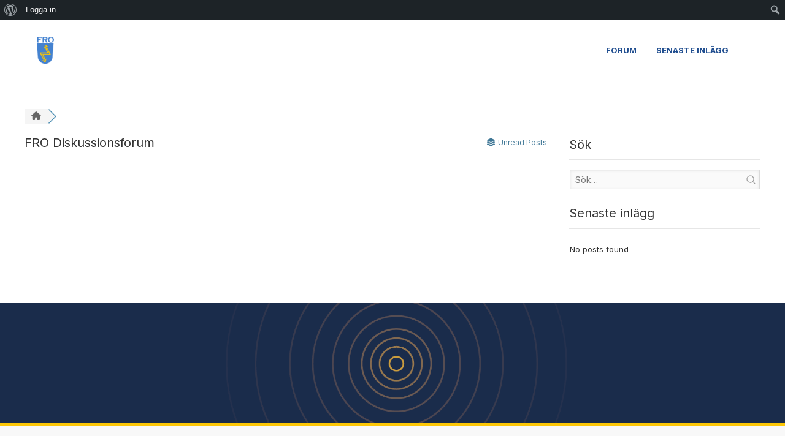

--- FILE ---
content_type: text/css
request_url: https://forum.fro.se/wp-content/themes/astra_child/style.css?ver=1.0.0
body_size: 292
content:
/*
 Theme Name:   Astra Child Theme
 Template:     astra
 Version:      1.0.0
*/

/*.ast-separate-container .ast-article-post, 
.ast-separate-container .ast-article-single {
	padding: 0;
}*/

.page .entry-header {
	display: none;
}

.wp-block-image.size-full {
	margin: 0;
}
.wp-block-image img {
	max-width: 100px;
}

.ast-plain-container.ast-no-sidebar #primary {
	margin-top: 20px;
	margin-bottom: 20px;
}

/* Knappar */
#wpforo #wpforo-wrap input[type="submit"], #wpforo #wpforo-wrap input[type="reset"], #wpforo #wpforo-wrap input[type="button"], #wpforo-dialog input[type="submit"], #wpforo-dialog input[type="reset"], #wpforo-dialog input[type="button"]{
	border: none !important;
}

#wpforo #wpforo-wrap .wpf-button, .wpf-button {
	border: none !important;
}

/* Footer */
.site-above-footer-wrap[data-section="section-above-footer-builder"] {
	margin-top: 20px;
	background-image: url("/wp-content/uploads/2021/11/bakgrund-kontakt2.png");
	background-position: center center;
	background-size: cover;
	height: 200px;
	border-bottom: 5px solid #fdc706;
}

@media screen and (max-width: 1024px){
	#wpforo-menu{
		display: none !important;
	}
}

--- FILE ---
content_type: text/javascript
request_url: https://forum.fro.se/wp-content/uploads/wpforo/assets/phrases.js?ver=2.4.13.b0649e087976d9a0dc9f24cf365383f5
body_size: 12282
content:
window.wpforo_phrases = {"%s and %s liked":"%s och %s gillade","%s liked":"%s gillade","%s, %s and %s liked":"%s, %s och %s gillade","%s, %s, %s and %d people liked":"%s, %s, %s och %d personer gillade","aol im":"AOL IM","about me":"Om mig","access add error":"Tillg\u00e5ng l\u00e4tt till fel","access delete error":"Tillg\u00e5ng ta bort fel","access edit error":"Tillg\u00e5ng \u00e4ndra fel","access successfully deleted":"Tillg\u00e5ng har tagits bort","account":"Konto","activity":"Aktivitet","add topic error: no forum selected":"L\u00e4gga till \u00e4mne fel: inget forum har valts","add a comment":"L\u00e4gg till en kommentar","add topic":"Nytt \u00e4mne","all checked topics successfully deleted":"Alla markerade \u00e4mnen har tagits bort","answer":"Svar","answer to":"Svar till","answers":"Svar","any date":"Alla datum","ascending order":"Stigande ordning","attach file:":"L\u00e4gg till fil:","avatar":"Avatar","can\\'t add forum":"Kan inte l\u00e4gga till forum","can\\'t add new language":"Kan inte l\u00e4gga till nya spr\u00e5k","can\\'t delete this usergroup":"Kan inte ta bort denna anv\u00e4ndargrupp","can\\'t send confirmation email":"Kan inte skicka e-postbekr\u00e4ftelse","can\\'t send report email":"Kan inte skicka rapport E-mail","can\\'t subscribe to this item":"Kan inte prenumerera p\u00e5 denna punkt","can\\'t write a post: this topic is closed":"Kan inte skriva ett inl\u00e4gg: detta \u00e4mne \u00e4r st\u00e4ngt","can`t upload file":"Kan inte ladda upp fil","cannot update forum hierarchy":"Kan inte uppdatera forum hierarki","cannot update post data":"Kan inte uppdatera inl\u00e4ggsdata","change password":"\u00c4ndra l\u00f6senord","choose target forum":"Choose Target Forum","comments":"Kommentarer","confirm my subscription":"Bekr\u00e4fta min prenumeration","could not be unsubscribe from this item":"Kunde inte avprenumerera p\u00e5 detta objekt","date":"Datum","delete":"Ta bort","descending order":"Fallande ordning","display name":"Visningsnamn","edit":"Redigera","edited: ":"Redigerad:","email":"E-post","email address exists. please insert another.":"E-postadressen existerar. S\u00e4tt in en annan.","enter title here":"Ange titel h\u00e4r","error: forum is not found":"Fel: Forum hittades inte","error: no topic selected":"Fel: Inget \u00e4mne markerat","error: topic is not found":"Fel: \u00c4mnet hittades inte","error: please insert some text to report.":"Error: please insert some text to report.","facebook":"Facebook","failed to write file to disk":"Misslyckades skriva filen till disken.","features successfully updated":"Funktioner har uppdaterats","features successfully updated, but previous value not changed":"Funktioner som har uppdaterats, men tidigare v\u00e4rde \u00e4ndrades inte.","file type is not allowed":"Filtyp inte till\u00e5ten.","file upload stopped by extension":"Filuppladdningen stoppades av ett till\u00e4gg","find posts by user":"Hitta inl\u00e4gg av anv\u00e4ndaren","find topics started by user":"Hitta \u00e4mnen startade av anv\u00e4ndaren","first post and replies":"F\u00f6rsta inl\u00e4gg och svar","forum":"Forum","forum - login":"Forum - Logga in","forum - page not found":"Forum - Sidan hittades inte","forum - registration":"Forum - Registrering","forum base url successfully updated":"Forum bas-URL har uppdaterats","forum home":"Forum hem","forum members":"Forummedlemmar","forum profile":"Forum profil","forum rss feed":"Forum RSS Feed","forum statistics":"Forumstatistik","forum deleting error":"Forum ta bort fel","forum hierarchy successfully updated":"Forum hierarki har uppdaterats","forum is empty":"Forumet \u00e4r tomt","forum is successfully merged":"Forum har slagits ihop","forum merging error":"Forum sammanslagning fel","forum options successfully updated":"Forum alternativ har uppdaterats","forum options successfully updated, but previous value not changed":"Forum alternativ har uppdaterats, men tidigare v\u00e4rde har inte \u00e4ndras","forum successfully updated":"Forumet uppdaterat","forum update error":"Forum uppdateringsfel","forums":"Forum","general options successfully updated":"Allm\u00e4nna alternativ har uppdaterats","group":"Grupp","google+":"Google+","guest":"G\u00e4st","icq":"ICQ","illegal character in username.":"Ogiltigt tecken i anv\u00e4ndarnamn.","insert member name or email":"Infoga medlemsnamn eller e-post","insert your email address.":"Infoga din e-postadress.","invalid email address":"Ogiltig e-postadress","invalid request!":"Ogiltig f\u00f6rfr\u00e5gan!","joined":"Blev medlem","last 24 hours":"Senaste 24 timmarna","last 3 months":"Senaste 3 m\u00e5naderna","last 6 months":"Senaste 6 m\u00e5naderna","last active":"Senast aktiv","last month":"Senaste m\u00e5naden","last post":"Senaste inl\u00e4gg","last post info":"Senaste inl\u00e4ggsinfo","last week":"Senaste veckan","last year ago":"F\u00f6rra \u00e5ret","last post by %s":"Senaste inl\u00e4gget av %s","latest post":"Senaste inl\u00e4gget","leave a reply":"L\u00e4mna ett svar","length must be between 3 characters and 15 characters.":"Length must be between 3 characters and 15 characters.","liked":"Gillade","location":"Plats","login":"Logga in","logout":"Logga ut","lost your password?":"Gl\u00f6mt ditt l\u00f6senord?","msn":"MSN","maximum allowed file size is":"Maximala till\u00e5tna filstorleken \u00e4r","member activity":"Medlem Aktivitet","member information":"Medlems information","member rating":"Medlem Betyg","member rating badge":"Medlem Betyg Emblem","member options successfully updated":"Medlemsalternativ har uppdaterats","member options successfully updated, but previous value not changed":"Medlemsalternativ har uppdaterats, men tidigare v\u00e4rde har inte \u00e4ndras","members":"Medlemmar","members not found":"Medlemmar hittades inte","message has been sent":"Meddelandet har skickats","messages":"Meddelanden","missing a temporary folder":"Det saknas en tillf\u00e4llig mapp.","move":"Flytta","move topic":"Move Topic","must be minimum 6 characters.":"M\u00e5ste vara minst 6 tecken.","my profile":"Min profil","new language successfully added and changed wpforo language to new language":"New language successfully added and changed wpforo language to new language","no posts found for update":"Inga inl\u00e4gg hittades f\u00f6r uppdatering","no activity found for this member.":"Ingen aktivitet hittades f\u00f6r denna medlem.","no file was uploaded":"Ingen fil laddades upp","no forums were found here.":"Inget forum hittades h\u00e4r.","no online members at the moment":"Inga medlemmar \u00e4r online just nu","no subscriptions found for this member.":"Inga prenumerationer hittades f\u00f6r denna medlem.","no topics were found here":"Inga \u00e4mnen hittades h\u00e4r","occupation":"Syssels\u00e4ttning","offline":"Offline","online":"Online","oops! the page you requested was not found!":"Oops! Den beg\u00e4rda sidan hittades inte!","our newest member":"V\u00e5r nyaste medlem","page":"Sida","password":"L\u00f6senord","password length must be between 6 characters and 20 characters.":"L\u00e4ngd p\u00e5 l\u00f6senord m\u00e5ste vara mellan 6 och 20 tecken.","password mismatch.":"L\u00f6senord matchar inte","permission denied":"\u00c5tkomst nekas","permission denied for add forum":"\u00c5tkomst nekad f\u00f6r L\u00e4gg till forum","permission denied for delete forum":"\u00c5tkomst nekad f\u00f6r Ta bort forum","permission denied for edit forum":"\u00c5tkomst nekad f\u00f6r Redigera forum","permission denied for this action":"\u00c5tkomst nekad f\u00f6r den h\u00e4r \u00e5tg\u00e4rden","phrase add error":"Fras l\u00e4gga till fel","phrase adding error":"Frasen att l\u00e4gga till fel","phrase successfully added":"Frasen har framg\u00e5ngsrikt lagts till","phrase successfully updates":"Fras uppdateringar framg\u00e5ngsrikt","phrase update error":"Fras uppdateringsfel","please %s or %s":"V\u00e4nligen %s eller %s","please insert required fields!":"Ange obligatoriska f\u00e4lt!","post title":"Inl\u00e4ggets titel","post delete error":"Ta bort post fel","post link":"Inl\u00e4ggsl\u00e4nk","post options successfully updated":"Postalternativ har uppdaterats","post options successfully updated, but previous value not changed":"Postalternativ har uppdaterats men tidigare v\u00e4rden \u00e4ndrades inte","posted":"Postad","posted by":"Postad av","posts":"Inl\u00e4gg","powered by":"Drivs med","question comments":"Fr\u00e5gekommentarer","questions":"Fr\u00e5gor","quote":"Citera","re":"Sv:","reply:":"Svar:","rss":"RSS","rating":"Betyg","rating badge":"Betyg emblem","received likes":"Mottagna gillar","recent questions":"Senaste fr\u00e5gorna","recent topics":"Senaste \u00e4mnen","register":"Registrera dig","registered date":"Registrerad datum:","registration error":"Registreringsfel","relevancy":"Relevans","remember me":"Kom ih\u00e5g mig","replies":"Svar","replies not found":"Svar hittades inte","reply":"Svara","reply request error":"Svar beg\u00e4ran fel","report":"Rapportera","report to administration":"Rapportera till Administrat\u00f6r","result info":"Resultat info","save":"Spara","save changes":"Spara \u00e4ndringar","search":"S\u00f6k","search entire posts":"S\u00f6k hela inl\u00e4gg","search phrase":"S\u00f6kfras","search titles only":"S\u00f6k endast rubriker","search type":"S\u00f6k inl\u00e4ggstyp","search in forums":"S\u00f6k i forum","search in date period":"S\u00f6k i datum","search result for":"S\u00f6kresultat f\u00f6r","search...":"S\u00f6k\u2026","select page":"V\u00e4lj en sida","send report":"S\u00e4nd rapport","set topic sticky":"Ange \u00e4mne som klistrad","shop account":"Butikskonto","sign in":"Logga In","signature":"Signatur","site profile":"Webbplatsprofil","skype":"Skype","social networks":"Sociala n\u00e4tverk","something wrong with profile data.":"N\u00e5got fel med profildata.","sorry, something is wrong with your data.":"Sorry, something is wrong with your data.","sort search results by":"Sortera s\u00f6kresultat efter","specify avatar by url":"Ange avatar av URL","subforums":"Underforum","subscribe for new replies":"Prenumerera p\u00e5 svar","subscribe for new topics":"Prenumerera p\u00e5 nya \u00e4mnen","subscribe options successfully updated":"Prenumerationsalternativ har uppdaterats","subscribe options successfully updated, but previous value not changed":"Prenumerationsalternativ har uppdaterats men tidigare v\u00e4rden har inte \u00e4ndrats","subscriptions":"Prenumeration","success!":"Success!","success! thank you. please check your email and click confirmation link below to complete this step.":"Succ\u00e9! Tack. Kontrollera din e-postadress och klicka p\u00e5 bekr\u00e4ftelsel\u00e4nken nedan f\u00f6r att slutf\u00f6ra det h\u00e4r steget.","successfully updated":"Uppdateringen lyckades","successfully voted":"R\u00f6stning lyckades","the uploaded file exceeds the max_file_size directive that was specified in the html form":"Den uppladdade filen \u00f6verstiger MAX_FILE_SIZE som angavs i HTML-formul\u00e4ret","the uploaded file exceeds the upload_max_filesize directive in php.ini":"Den uppladdade filen \u00f6verstiger den maximalt till\u00e5tna storleken i php.ini","the uploaded file size is too big":"Storleken p\u00e5 uppladdade filen \u00e4r f\u00f6r stor","the uploaded file was only partially uploaded":"Den uppladdade filen laddades bara delvis upp","theme options successfully updated":"Temainst\u00e4llningar uppdaterade","this email address is already registered. please insert another.":"Denna e-postadress \u00e4r redan registrerad. Fyll i en annan.","this post successfully deleted":"Detta inl\u00e4gg har raderats","this post successfully edited":"Detta inl\u00e4gg har framg\u00e5ngsrikt redigeras","this topic successfully deleted":"Detta \u00e4mne har tagits bort","timezone":"Tidszon","title":"Titel","topic move error":"\u00c4mnet flytta fel","topic rss feed":"\u00c4mne RSS-fl\u00f6de","topic title":"\u00c4mnestitel","topic add error":"Avsnittet l\u00e4gga till fel","topic delete error":"Avsnittet Ta bort fel","topic edit error":"\u00c4mne redigera fel","topic not found.":"\u00c4mnet hittades inte","topic successfully moved":"\u00c4mnet har flyttats","topic successfully updated":"\u00c4mnet har uppdaterats","topics":"\u00c4mnen","topics delete error":"\u00c4mnen ta bort fel","twitter":"Twitter","unknown upload error":"Ok\u00e4nt uppladdningsfel","unsubscribe":"Sluta prenumerera","upload an avatar":"Ladda upp en avatar","use comments to ask for more information or suggest improvements. avoid answering questions in comments.":"Anv\u00e4nd kommentarer f\u00f6r att fr\u00e5ga om mer information eller l\u00e4mna f\u00f6rslag p\u00e5 f\u00f6rb\u00e4ttringar. Undvik att svara p\u00e5 fr\u00e5gor under kommentarer. ","user":"Anv\u00e4ndare","user group":"Anv\u00e4ndargrupp","user delete error":"Borttagning av anv\u00e4ndare fel","user group add error":"Anv\u00e4ndargruppen l\u00e4gga till fel","user group edit error":"Anv\u00e4ndargruppen \u00e4ndra fel","user group successfully added":"Anv\u00e4ndargruppen har lagts till","user group successfully edited":"Anv\u00e4ndargruppen har framg\u00e5ngsrikt redigerats","user successfully deleted from wpforo":"Anv\u00e4ndaren har tagits bort fr\u00e5n wpforo","usergroup has been successfully deleted.":"Anv\u00e4ndargruppen har raderats.","usergroup has been successfully deleted. all users of this usergroup have been moved to the usergroup you\\'ve chosen":"Anv\u00e4ndargruppen har raderats. Alla anv\u00e4ndare av denna anv\u00e4ndargrupp har flyttats till den anv\u00e4ndargrupp som du har valt","username":"Anv\u00e4ndarnamn","username exists. please insert another.":"Anv\u00e4ndarnamn existerar. S\u00e4tt in en annan.","username is missed.":"Anv\u00e4ndarnamnet \u00e4r missat.","username length must be between 3 characters and 15 characters.":"Username length must be between 3 characters and 15 characters.","view entire post":"Visa hela inl\u00e4gget","view the latest post":"Visa det senaste inl\u00e4gget","views":"Visningar","votes":"R\u00f6ster","website":"Hemsida","welcome to our community!":"V\u00e4lkommen till v\u00e5r gemenskap!","wordpress avatar system":"WordPress avatar system","working":"Arbetar","write message":"Skriv meddelande","wrong post data":"Fel post-data","yahoo":"Yahoo","you":"Du","you are already voted this post":"Du har redan r\u00f6stat p\u00e5 detta inl\u00e4gg","you can go to %s page or search here":"Du kan g\u00e5 till %s sida eller s\u00f6k h\u00e4r","you have been successfully subscribed":"Du har b\u00f6rjat prenumerera!","you have been successfully unsubscribed":"Du har nu avslutat din prenumeration!","you have no permission to edit this topic":"Du har ingen beh\u00f6righet att redigera detta \u00e4mne","you don\\'t have permission to create post in this forum":"You don't have permission to create post in this forum","you don\\'t have permission to create topic into this forum":"You don't have permission to create topic into this forum","you don\\'t have permission to delete post from this forum":"You don't have permission to delete post from this forum","you don\\'t have permission to delete topic from this forum":"You don't have permission to delete topic from this forum","you don\\'t have permission to edit post from this forum":"You don't have permission to edit post from this forum","you successfully replied":"Du har svarat","your answer":"Ditt svar","your forum successfully added":"Ditt forum har lagts till","your forum successfully deleted":"Ditt forum har tagits bort","your profile data have been successfully updated.":"Din profildata har uppdaterats.","your subscription for this item could not be confirmed":"Din prenumeration f\u00f6r det h\u00e4r objektet kunde inte bekr\u00e4ftas","your topic successfully added":"Ditt \u00e4mne har lagts till","add":"L\u00e4gg till","add_new":"L\u00e4gg till ny","%s ago":"%s sedan","by":"Av","by %s":"Av %s","confirm password":"Ange det nya l\u00f6senordet en g\u00e5ng till","edit profile":"Redigera profil","edit user":"Redigera anv\u00e4ndare","matches":"Tr\u00e4ffar","new password":"Nytt l\u00f6senord","new password again":"Nytt l\u00f6senord igen","next":"N\u00e4sta","old password":"Gammalt l\u00f6senord","phrase_key":"Phrase_key","phrase_value":"Phrase_value","prev":"F\u00f6reg","update":"Uppdatera","view":"Visa","view all posts":"Visa alla inl\u00e4gg","view all questions":"Visa alla fr\u00e5gor","view all topics":"Visa alla \u00e4mnen","wpforo navigation":"WpForo navigering","{number}b":"B","{number}k":"K","{number}m":"M","{number}t":"T","like":"Gilla","unlike":"Sluta gilla","sticky":"Klistrad","unsticky":"Avklistra","close":"St\u00e4ng","open":"\u00d6ppen","topic icons":"Tr\u00e5dikoner","replied":"Svarat","active":"Aktiv","hot":"Het","solved":"L\u00f6st","unsolved":"Ol\u00f6st","closed":"St\u00e4ngt","old password is wrong":"Gammalt l\u00f6senord \u00e4r fel","new passwords do not match":"Nya l\u00f6senord st\u00e4mmer inte \u00f6verens","forum members list":"Forum medlemslista","are you sure you want to delete?":"\u00c4r du s\u00e4ker p\u00e5 att du vill radera detta?","admin":"Admin","moderator":"Moderator","registered":"Registrerad","customer":"Kund","profile":"Profil","incorrect file format. allowed formats: jpeg, jpg, png, gif.":"Felaktiga filformat. Till\u00e5tna format: jpeg, jpg, png, gif.","user registration is disabled":"Anv\u00e4ndarregistrering \u00e4r inaktiverat","attachment removed":"Den bifogade filen har tagits bort","forum posts":"Foruminl\u00e4gg","blog posts":"Blogginl\u00e4gg","blog comments":"Bloggkommentarer","welcome back %s!":"V\u00e4lkommen tillbaka%s!","member profile":"Medlemsprofil","member":"Medlem","private":"Privat","public":"Publik","private topic":"Privat \u00e4mne","only admins and moderators can see your private topics.":"Endast administrat\u00f6rer och moderatorer kan se dina privata \u00e4mnen.","forum id is not detected":"Forum-ID identifieras inte","you are not permitted to subscribe here":"Du till\u00e5ts inte att prenumerera h\u00e4r","subscribe to this topic":"Prenumerera p\u00e5 detta \u00e4mne","awaiting moderation":"V\u00e4ntar p\u00e5 moderation","topic first post not found.":"\u00c4mnets f\u00f6rsta inl\u00e4gg hittades ej","topic first post data not found.":"\u00c4mnets f\u00f6rsta inl\u00e4ggsdata hittades ej.","done!":"Klar!","unapproved":"Icke godk\u00e4nd","you are not allowed to attach this file type":"Du \u00e4r inte till\u00e5ten att bifoga denna filtyp","post is empty":"Inl\u00e4gget \u00e4r tomt","removed link":"Borttagen l\u00e4nk","submit":"Skicka","usergroup":"Anv\u00e4ndargrupp","rating title":"Rating Title","user title":"User Title","approved":"Approved","approve":"Godk\u00e4nn","unapprove":"Godk\u00e4nn ej","--- choose ---":"--- Choose ---","new":"Ny","required field":"Required field","add reply":"Add Reply","forums rss feed":"Forums RSS Feed","topics rss feed":"Topics RSS Feed","find a member":"Find a member","display name or nicename":"Display Name or Nicename","reset search":"Reset Search","reset result":"Reset Result","recently added":"Recent Posts","recent posts":"Recent Posts","no posts were found here":"No posts were found here","forum link":"Forum link","in forum":"In forum","after registration you will receive an email confirmation with a link to set a new password":"After registration you will receive an email confirmation with a link to set a new password","you can mention a person using @nicename in post content to send that person an email message. when you post a topic or reply, forum sends an email message to the user letting them know that they have been mentioned on the post.":"You can mention a person using @nicename in post content to send that person an email message. When you post a topic or reply, forum sends an email message to the user letting them know that they have been mentioned on the post.","view entire topic":"View entire topic","author name":"Author Name","your name":"Your name","author email":"Author Email","your email":"Your email","your topic successfully added and awaiting moderation":"Your topic successfully added and awaiting moderation","you are not allowed to edit this post":"You are not allowed to edit this post","google recaptcha verification failed":"Google reCAPTCHA verification failed","error: can\\'t connect to google recaptcha api":"ERROR: Can't connect to Google reCAPTCHA API","welcome!":"Welcome!","join us today!":"Join us today!","enter your email address or username and we\\'ll send you a link you can use to pick a new password.":"Enter your email address or username and we'll send you a link you can use to pick a new password.","please insert your email or username":"Please Insert Your Email or Username","reset password":"Reset Password","forgot your password?":"Forgot Your Password?","%s created a new topic %s":"%s created a new topic %s","%s replied to the topic %s":"%s replied to the topic %s","%s liked forum post %s":"%s liked forum post %s","read more":"Read more","forum topic":"Forum topic","forum post":"Forum post","forum post like":"Forum post like","tools":"Verktyg","target topic url":"Target Topic URL","target topic not found":"Target Topic not found","merge topics":"Merge Topics","split topic":"Split Topic","please copy the target topic url from browser address bar and paste in the field below.":"Please copy the target topic URL from browser address bar and paste in the field below.","all posts will be merged and displayed (ordered) in target topic according to posts dates. if you want to append merged posts to the end of the target topic you should allow to update posts dates to current date by check the option below.":"All posts will be merged and displayed (ordered) in target topic according to posts dates. If you want to append merged posts to the end of the target topic you should allow to update posts dates to current date by check the option below.","update post dates (current date) to allow append posts to the end of the target topic.":"Update post dates (current date) to allow append posts to the end of the target topic.","update post titles with target topic title.":"Update post titles with target topic title.","topics once merged cannot be unmerged. this topic url will no longer be available.":"Topics once merged cannot be unmerged. This topic URL will no longer be available.","create new topic":"Create New Topic","create new topic with split posts. the first post of new topic becomes the earliest reply.":"Create new topic with split posts. The first post of new topic becomes the earliest reply.","new topic title":"New Topic Title","new topic forum":"New Topic Forum","select posts to split":"Select Posts to Split","topic once split cannot be unsplit. the first post of new topic becomes the earliest reply.":"Topic once split cannot be unsplit. The first post of new topic becomes the earliest reply.","merge":"Merge","split":"Split","move reply":"Move Reply","this action changes topic url. once the topic is moved to other forum the old url of this topic will no longer be available.":"This action changes topic URL. Once the topic is moved to other forum the old URL of this topic will no longer be available.","the time to edit this topic is expired":"The time to edit this topic is expired","the time to delete this topic is expired.":"The time to delete this topic is expired. Please contact the forum administratoristrator to delete it.","the time to edit this post is expired.":"The time to edit this post is expired.","the time to delete this post is expired.":"The time to delete this post is expired.","please contact the forum administratoristrator to delete it.":"Please contact the forum administratoristrator to delete it.","please contact the forum administratoristrator to edit it.":"Please contact the forum administratoristrator to edit it.","read more about facebook public_profile properties.":"Read more about Facebook public_profile properties.","forum privacy policy":"Forum privacy policy","i have read and agree to the %s.":"I have read and agree to the %s.","click to open forum privacy policy below":"Click to open forum privacy policy below","i agree":"I agree","i do not agree. take me away from here.":"I do not agree. Take me away from here.","forum rules":"Forum rules","i have read and agree to abide by the %s.":"I have read and agree to abide by the %s.","click to open forum rules below":"Click to open forum rules below","i agree to these rules":"I agree to these rules","i do not agree to these rules. take me away from here.":"I do not agree to these rules. Take me away from here.","the website":"The website","i have read and agree to the":"I have read and agree to the","i have read and agree to %s privacy policy. for more information, please check our privacy policy, where you\\'ll get more info on where, how and why we store your data.":"I have read and agree to %s privacy policy. For more information, please check our privacy policy, where you'll get more info on where, how and why we store your data.","terms":"Terms","privacy policy":"Privacy Policy","and":"And","i agree to receive an email confirmation with a link to set a password.":"I agree to receive an email confirmation with a link to set a password.","contact us":"Contact Us","contact the forum administrator":"Contact the forum administrator","share:":"Share:","share":"Share","share this post":"Share this post","when you login first time using facebook login button, we collect your account %s information shared by facebook, based on your privacy settings. we also get your email address to automatically create a forum account for you. once your account is created, you\\'ll be logged-in to this account and you\\'ll receive a confirmation email.":"When you login first time using Facebook Login button, we collect your account %s information shared by Facebook, based on your privacy settings. We also get your email address to automatically create a forum account for you. Once your account is created, you'll be logged-in to this account and you'll receive a confirmation email.","i allow to create an account based on my facebook public profile information and send confirmation email.":"I allow to create an account based on my Facebook public profile information and send confirmation email.","facebook login information":"Facebook Login Information","share to facebook":"Share to Facebook","tweet this post":"Tweet this post","tweet":"Tweet","share to google+":"Share to Google+","share to vk":"Share to VK","share to ok":"Share to OK","share to whatsapp":"Share to WhatsApp","share to linkedin":"Share to LinkedIn","update subscriptions":"Update Subscriptions","subscribe to all new topics and posts":"Subscribe to all new topics and posts","subscribe to all new topics":"Subscribe to all new topics","subscription manager":"Subscription Manager","topics and posts":"Topics and posts","no data submitted":"No data submitted","user profile fields not found":"User profile fields not found","field is required":"Field is required","field value must be at least %d":"Field value must be at least %d","field value cannot be greater than %d":"Field value cannot be greater than %d","field length must be at least %d characters":"Field length must be at least %d characters","field length cannot be greater than %d characters":"Field length can not be greater than %d characters","field value is not a valid url":"Field value is not a valid URL","file type is not detected":"File type is not detected","file type %s is not allowed":"File type %s is not allowed","file is too large":"File is too large","success! please check your mail for confirmation.":"Success! Please check your mail for confirmation.","username length must be between %d characters and %d characters.":"Username length must be between %d characters and %d characters.","user registration is disabled.":"User registration is disabled.","avatar image is too big maximum allowed size is 2mb":"Avatar image is too big maximum allowed size is 2MB","one of the selected usergroups cannot be set as secondary":"One of the selected Usergroups cannot be set as Secondary","the selected usergroup is not found in allowed list":"The selected Usergroup is not found in allowed list","the selected usergroup cannot be set":"The selected Usergroup cannot be set","admin and moderator usergroups are not permitted":"Admin and Moderator Usergroups are not permitted","you have no permission to edit usergroup field":"You have no permission to edit Usergroup field","this nickname is already in use. please insert another.":"This nickname is already in use. Please insert another.","nickname validation failed":"Nickname validation failed","numerical nicknames are not allowed. please insert another.":"Numerical nicknames are not allowed. Please insert another.","maximum allowed file size is %s mb":"Maximum allowed file size is %s MB","this email address is already registered. please insert another":"This email address is already registered. Please insert another","allowed file types: %s":"Allowed file types: %s","form name not found":"Form name not found","form template not found":"Form template not found","profile updated successfully":"Profile updated successfully","user data update failed":"User data update failed","user profile update failed":"User profile update failed","user custom field update failed":"User custom field update failed","sorry, there was an error uploading attached file":"Sorry, there was an error uploading attached file","edit topic":"Edit Topic","this topic was modified %s by %s":"This topic was modified %s by %s","edit post":"Edit Post","this post was modified %s by %s":"This post was modified %s by %s","topics started":"Topics Started","replies created":"Replies Created","liked posts":"Liked Posts","topic link":"Topic link","forum topics started":"Forum Topics Started","forum replies created":"Forum Replies Created","liked forum posts":"Liked Forum Posts","forum subscriptions":"Forum Subscriptions","start typing tags here (maximum %d tags are allowed)...":"Start typing tags here (maximum %d tags are allowed)...","topic tag":"Topic Tag","topic tags":"Topic Tags","separate tags using a comma":"Separate tags using a comma","tags":"Tags","find topics by tags":"Find Topics by Tags","related topics":"Related Topics","next topic":"Next Topic","previous topic":"Previous Topic","all forum topics":"All forum topics","no tags found":"No tags found","forum contains no unread posts":"Forum contains no unread posts","forum contains unread posts":"Forum contains unread posts","mark all read":"Mark all read","not replied":"Not Replied","tags are disabled":"Tags are disabled","unread posts":"Unread Posts","no unread posts were found":"No unread posts were found","ask a question":"Ask a question","your question":"Your question","question tags":"Question Tags","this topic doesn\\'t exist or you don\\'t have permissions to see that.":"This topic doesn't exist or you don't have permissions to see that.","%d user ( %s )":"%d user ( %s )","%d users ( %s )":"%d users ( %s )","recently viewed by users: %s.":"Recently viewed by users: %s.","%s guest":"%s guest","%s guests":"%s guests","%d times":"%d times","currently viewing this topic %s %s %s.":"Currently viewing this topic %s %s %s.","forum icons":"Forum Icons","(%d viewing)":"(%d viewing)","view all tags (%d)":"View all tags (%d)","topic reply":"Topic reply","you have %d new replies":"You have %d new replies","you have %d new reply to %2$s from %3$s":"You have %d new reply to %2$s from %3$s","you have %d new reply to %s":"You have %d new reply to %s","are you sure you wanted to do that?":"Are you sure you wanted to do that?","you do not have permission to mark notifications for that user.":"You do not have permission to mark notifications for that user.","tools: move, split, merge":"Tools: Move, Split, Merge","hide replies":"Hide replies","show replies":"Show replies","no threads found":"No threads found","most voted":"Most Voted","most commented":"Most Commented","newest":"Newest","oldest":"Oldest","%d answers":"%d Answers","%d answer":"%d Answer","reply with quote":"Reply with quote","leave a comment":"Leave a comment","i allow to create an account and send confirmation email.":"I allow to create an account and send confirmation email.","google recaptcha data are not submitted":"Google reCAPTCHA data are not submitted","delete this file":"Radera denna fil","are you sure you want to delete this file?":"Are you sure you want to delete this file?","specify avatar by url:":"Specify avatar by URL:","error: invalid_username. sorry, that username is not allowed. please insert another.":"ERROR: invalid_username. Sorry, that username is not allowed. Please insert another.","password length must be between %d characters and %d characters.":"Password length must be between %d characters and %d characters.","this nickname is already registered. please insert another.":"This nickname is already registered. Please insert another.","avatar image is too big maximum allowed size is %s":"Avatar image is too big maximum allowed size is %s","userid is wrong":"Userid is wrong","password successfully changed":"Password successfully changed","user successfully banned from wpforo":"User successfully banned from wpforo","user ban action error":"User ban action error","user successfully unbanned from wpforo":"User successfully unbanned from wpforo","user unban action error":"User unban action error","anonymous":"Anonymous","nickname":"Nickname","url address identifier":"URL Address Identifier","user groups secondary":"User Groups Secondary","email has been confirmed":"Email has been confirmed","email confirm error":"Email confirm error","you are posting too quickly. slow down.":"You are posting too quickly. Slow down.","function wpforo_thread_reply() not found.":"Function wpforo_thread_reply() not found.","error: change status action":"Error: Change Status action","select forum":"Select Forum","write here . . .":"Write here . . .","cancel":"Cancel","you do not have permission to view this page":"You do not have permission to view this page","data merging error":"Data merging error","please select a target forum":"Please select a target forum","please insert required fields":"Please insert required fields","please select at least one post to split":"Please select at least one post to split","topic splitting error":"Topic splitting error","status changing error":"Status changing error","repeat new password":"Repeat new password","%s posted a new topic %s":"%s posted a new topic %s","created by %s":"Created by %s","last reply by %s":"Last reply by %s","reply to":"Reply to","topic author":"Topic Author","reply by":"Reply by","all ":"All ","deleted":"Deleted","404 - page not found":"404 - Page not found","about":"About","action error":"Action error","post not found":"Post not found","done":"Done","topic not found":"Topic not found","wrong data":"Wrong data","all topics has been loaded in this list":"All topics has been loaded in this list","attachment":"Attachment","the key is expired":"The key is expired","the key is invalid":"The key is invalid","email has been sent":"Email has been sent","the password reset mismatch":"The password reset mismatch","the password reset empty":"The password reset empty","the password has been changed":"The password has been changed","invalid request.":"Invalid request.","you have been banned. please contact the forum administrator for more information.":"You have been banned. Please contact the forum administrator for more information.","topic are private, please register or login for further information":"Topic are private, please register or login for further information","more":"Mer","expand to show all comments on this post":"Expand to show all comments on this post","show %d more comments":"Show %d more comments","threads":"Threads","no forum found in this category":"No forum found in this category","popular":"Popular","resolved":"Resolved","status":"Status","users":"Users","load more topics":"Load More Topics","reset fields":"Reset Fields","not replied topics":"Not Replied Topics","solved topics":"Solved Topics","unsolved topics":"Unsolved Topics","closed topics":"Closed Topics","open topics":"Open Topics","sticky topics":"Sticky Topics","private topics":"Private Topics","unapproved posts":"Unapproved Posts","tag":"Tag","%s replies":"%s Replies","%s reply":"%s Reply","quote this text":"Quote this text\n    ","preview":"Preview\n    ","revision":"Revision\n    ","revisions":"Revisions\n    ","%1$s revisions":"%1$s Revisions\n    ","saved":"Saved\n    ","restore":"Restore\n    ","save draft":"Save Draft\n    ","saving draft":"Saving Draft\n    ","loading topics":"Loading Topics\n    ","topic tag:":"Topic Tag:\n    ","join us!":"Join Us!\n    ","notifications":"Notifications\n    ","clear all":"Clear all\n    ","you have no new notification":"You have no new notification\n    ","you have a new notification":"You have a new notification\n    ","you have new notifications":"You have new notifications\n    ","new reply":"New Reply\n    ","new reply from %1$s, %2$s":"New reply from %1$s, %2$s\n    ","new like":"New Like\n    ","new like from %1$s, %2$s":"New like from %1$s, %2$s\n    ","new up vote":"New Up Vote\n    ","new up vote from %1$s, %2$s":"New up vote from %1$s, %2$s\n    ","new down vote":"New Down Vote\n    ","new down vote from %1$s, %2$s":"New down vote from %1$s, %2$s\n    ","go to first unread post":"Go to first unread post\n    ","new user mentioning":"New User Mentioning\n    ","%1$s has mentioned you, %2$s":"%1$s has mentioned you, %2$s\n    ","new notification":"New Notification\n    ","new notification from %1$s, %2$s":"New notification from %1$s, %2$s\n    ","protect your forum from spam user registration!":"Protect your forum from spam user registration!\n    ","wpforo has not found any protection solution against spam user registration on the forum registration form. please %1$s and enable the %2$s antibot protection in %3$s or install other alternative %4$s to avoid registration of spam users.":"WpForo has not found any protection solution against spam user registration on the forum registration form. Please %1$s and enable the %2$s antibot protection in %3$s or install other alternative %4$s to avoid registration of spam users.\n    ","tools > antispam tab":"Tools > Antispam Tab\n    ","wordpress plugin":"WordPress plugin\n    ","this notification is only visible for the website administrators. it will be automatically disabled once some antispam solution is enabled. if you don\\'t use wpforo registration form or you\\'re sure, that you have an antispam solution just click the [dismiss] button.":"This notification is only visible for the website administrators. It will be automatically disabled once some antispam solution is enabled. If you don't use wpForo registration form or you're sure, that you have an antispam solution just click the [dismiss] button.\n    ","dismiss":"Dismiss\n    ","add new category or forum":"Add New Category or Forum\n    ","change color style":"Change Color Style\n    ","post moderation":"Post Moderation\n    ","antispam":"Anti-spam","forum menu":"Forum Menu\n    ","forum widgets":"Forum Widgets\n    ","delete forum cache":"Delete Forum Cache\n    ","admin control panel":"Admin Control Panel\n    ","the layout you want":"The layout you want\n    ","please note, that forums can be displayed with different layouts %1$s, just edit the top category (blue panel) and set %2$s. child forums inherit the top category (blue panel) layout.":"Please note, that forums can be displayed with different layouts %1$s, just edit the top category (blue panel) and set %2$s. Child forums inherit the top category (blue panel) layout.\n    ","no new posts found":"No new posts found\n    ","no posts found":"No posts found\n    ","i got it, please dismiss this message":"I got it, please dismiss this message\n    ","configure":"Configure\n    ","{new}":"{new}\n    ","create account":"Create Account\n    ","full":"Full\n    ","short":"Short\n    ","topic starter":"Topic starter\n","all topics of this forum":"All topics of this forum","x.com":"X.com","settings > spam protection tab":"Settings > Spam Protection Tab\n    ","do you really want to reset options?":"Do you really want to reset options?","subscribe for new posts":"Subscribe for new posts","restore revision":"Restore Revision","deleting revision":"Deleting Revision","uploading...":"Uploading...","discussions that my already have the information you are looking for":"Discussions that my already have the information you are looking for","write something clever here..":"Write something clever here..","content characters length must be greater than %d":"Content characters length must be greater than %d","content characters length must be smaller than %d":"Content characters length must be smaller than %d","copied":"Copied","share urls":"Share Urls","deleted successfully!":"Raderad!","sorry, this file cannot be deleted":"Sorry, this file cannot be deleted","request for account approval":"Request for account approval","synched successfully!":"Synched Successfully!","updated successfully!":"Uppdatering lyckades!","threads rebuilt successfully":"Threads rebuilt successfully","rebuilt successfully!":"Rebuilt Successfully!","cleaned up!":"Cleaned Up!","settings successfully updated":"Inst\u00e4llningarna har uppdaterats","cleanup options reset successfully":"Cleanup options reset successfully","misc options reset successfully":"Misc options reset successfully","settings reset successfully":"Settings reset successfully","user successfully deleted":"User successfully deleted","usergroup is successfully changed for selected users":"Usergroup is successfully changed for selected users","please select users and usergroup":"Please select users and usergroup","successfully done":"Successfully Done","please save \\\"forum template slugs":"Please save \"Forum template slugs","you have no new notifications":"You have no new notifications","max allowed file size":"Max allowed file size","default avatar":"Default avatar","edit account information":"Edit Account Information","edit user in dashboard":"Edit User in Dashboard","unban user":"Ta bort sp\u00e4rr fr\u00e5n anv\u00e4ndaren","ban user":"Sp\u00e4rra anv\u00e4ndare","please confirm you want to do this action?":"Please confirm you want to do this action?","delete account":"Delete Account","delete user in dashboard":"Delete User in Dashboard","empty fields":"Empty fields","you can\\'t make yourself banned user":"You can't make yourself banned user","user successfully activated from wpforo":"User successfully activated from wpforo","user activate action error":"User activate action error","user successfully deactivated from wpforo":"User successfully deactivated from wpforo","user deactivate action error":"User deactivate action error","first name":"First Name","last name":"Last Name","youtube":"YouTube","vkontakte":"VKontakte","linkedin":"LinkedIn","telegram":"Telegram","instagram":"Instagram","%1$s":"%1$s","access successfully added":"Access successfully added","access successfully edited":"Access successfully edited","incorrect file type":"Incorrect file type","can\\'t upload file":"Can't upload file","%1$s - file is too large. maximum allowed file size is %2$s mb":"%1$s - File is too large. Maximum allowed file size is %2$s MB","%1$s - file type is not allowed.":"%1$s - File type is not allowed.","no topic found for update":"No Topic found for update","no forum found for update":"No Forum found for update","slug":"Permal\u00e4nk","body":"Body","you should have %d or more approved posts to be able edit your profile information":"You should have %d or more approved posts to be able edit your profile information","add new topic":"Add New Topic","your template is not found":"Your template is not found","your template has not found":"Your template has not found","no forum selected":"No forum selected","advanced search options":"Advanced search options","filter by custom fields":"Filter by custom fields","topic prefix":"Topic Prefix","spoiler":"Spoiler","to reply to this topic.":"To reply to this topic.","board":"Board","bookmarks":"Bookmarks","likes":"Likes","dislikes":"Dislikes","total posts":"Total Posts","please use the contact form below if you want to contact the website administrator.":"Please use the contact form below if you want to contact the website administrator.","you have been automatically signed out from the website. your account is awaiting approval.":"You have been automatically signed out from the website. Your account is awaiting approval.","your message to the website administrator...":"Your message to the website administrator...","send":"Send","change cover image":"Change Cover Image","forum not found.":"Forum not found.","you don\\'t have permission to delete topic from this forum.":"You don't have permission to delete topic from this forum.","please make sure you don\\'t have not-synched roles in the \\\"user roles":"Please make sure you don't have not-synched Roles in the \"User Roles","secondary usergroup":"Secondary Usergroup","forum jump:":"Forum Jump:","topic navigation":"Topic Navigation","do not delete wpforo page!!!":"DO NOT DELETE WPFORO PAGE!!!","you don\\'t have permission to make topic answered":"You don't have permission to make topic answered","you don\\'t have permission to make two best answers for one topic":"You don't have permission to make two best answers for one topic","you don\\'t have permission to do this action from this forum":"You don't have permission to do this action from this forum","<p>":"<p>","you are not permitted to view this attachment":"Du till\u00e5ts inte visa denna bilaga","role-usergroup synchronization is complete!":"Role-Usergroup synchronization is complete!","i have read and agree to %s privacy policy.":"I have read and agree to %s privacy policy.","bookmark":"Bookmark","unbookmark":"Unbookmark","unfollow":"Unfollow","follow":"Follow","self following not allowed!":"Self following not allowed!","you are not logged in or sent wrong data!":"You are not logged in or sent wrong data!","followers":"Followers","following":"Following","unmute mentioning emails":"Unmute Mentioning Emails","mute mentioning emails":"Mute Mentioning Emails","dislike":"Dislike","you don\\'t have permission to like posts from this forum":"You don't have permission to like posts from this forum","you\\'re already liked this post":"You're already liked this post","you\\'re already disliked this post":"You're already disliked this post","you have removed your vote":"You have removed your vote","%s reacted":"%s reacted","%s and %s reacted":"%s and %s reacted","%s, %s and %s reacted":"%s, %s and %s reacted","%s, %s, %s and %d people reacted":"%s, %s, %s and %d people reacted","you are not permitted to subscribe with you":"You are not permitted to subscribe with you","subscribe to this question":"Subscribe to this question","forum information":"Forum Information","topic overview and more...":"Topic overview and more...","active participants":"Active Participants","topic overview":"Topic Overview","load more replies...":"Load more replies...","no participants":"No Participants","forum participants":"Forum Participants","participants":"Participants","no replies":"No replies","votes & answers":"Votes & Answers","question":"Question","question status":"Question Status","author":"Author","joined:":"Joined:","your user level does not have appropriate permission to view the content":"Your user level does not have appropriate permission to view the content","you do not have permission to view the content":"You do not have permission to view the content","topic":"\u00c4mne","replies:":"Replies:","views:":"Views:","no posts found for this member.":"No posts found for this member.","no followers found for this member.":"No followers found for this member.","no following found for this member.":"No following found for this member.","received dislikes":"Received Dislikes","last seen":"Last seen","topics with their latest replies in reversed order":"Topics with their latest replies in reversed order","posts with their shortened content":"Posts with their shortened content","relevance":"Relevance","posts not found":"Posts not found","forum board is under construction":"Forum Board is Under Construction","secondary groups":"Secondary Groups","asd":"Asd","discussions that may already have the information you are looking for":"Discussions that may already have the information you are looking for","saving...":"Saving...","flushed successfully!":"Flushed Successfully!","new dislike":"New Dislike","new dislike from %1$s, %2$s":"New dislike from %1$s, %2$s","add to pre-defined values":"Add to pre-defined values","this field is required":"This Field is Required","wrong value (this field allows only predefined values)":"Wrong Value (This Field Allows Only Predefined Values)","you should have minimum number of approved posts to be able edit your profile information":"You should have minimum number of approved posts to be able edit your profile information","go to original post":"Go to original post","upload new cover":"Upload New Cover","reset to default":"Reset to Default","the content is too short":"The content is too short"};